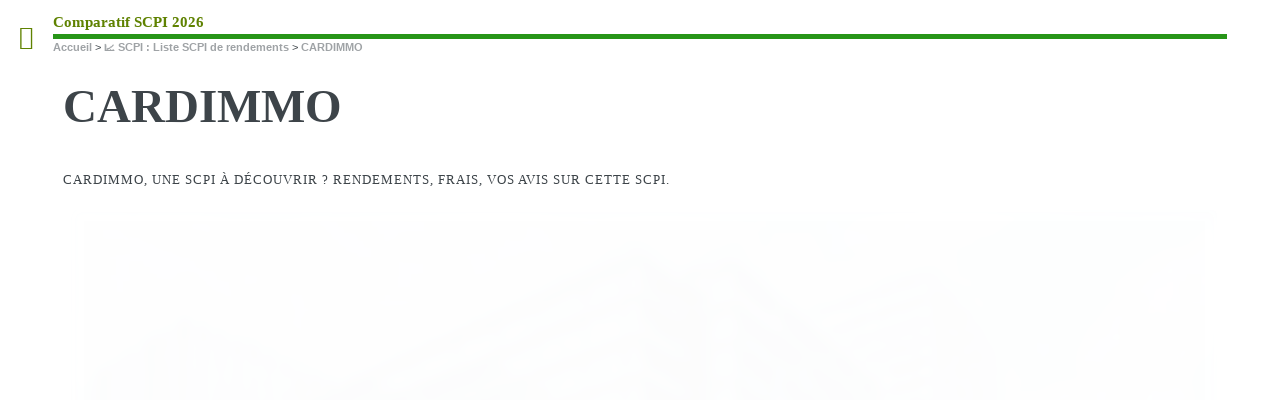

--- FILE ---
content_type: text/html; charset=utf-8
request_url: https://www.comparatif-scpi.com/scpi/cardimmo.html
body_size: 19326
content:
<!DOCTYPE HTML><head>
<base href="https://www.comparatif-scpi.com/" /><meta http-equiv="Content-Type" content="text/html; charset=utf-8" /><title>CARDIMMO - Comparatif SCPI 2026</title>
<meta name="description" content="<p>CARDIMMO, une SCPI à découvrir&nbsp;? Rendements, frais, vos avis sur cette SCPI.</p>" />
<style type='text/css'>img.adapt-img,.lazy img.adapt-img{max-width:100%;height:auto;}img.adapt-img.blur{filter:blur(5px)}.adapt-img-wrapper,.adapt-img-wrapper::after{display:block;max-width:100%;position:relative;background-size:cover;background-repeat:no-repeat;line-height:1px;overflow:hidden}.adapt-img-background{width:100%;height:0}.adapt-img-background::after{display:none;width:100%;height:0;}html body .adapt-img-wrapper.lazy,html.lazy body .adapt-img-wrapper,html body .adapt-img-wrapper.lazy::after,html.lazy body .adapt-img-wrapper::after{background-image:none}.adapt-img-wrapper::after{position:absolute;top:0;left:0;right:0;bottom:0;content:""}@media print{html .adapt-img-wrapper{background:none}html .adapt-img-wrapper img {opacity:1}html .adapt-img-wrapper::after{display:none}}</style>
<!--[if !IE]><!--><script type='text/javascript'>/*<![CDATA[*/var adaptImgDocLength=48062;adaptImgAsyncStyles="html img.adapt-img{opacity:0.01}html .adapt-img-wrapper::after{display:none;}";adaptImgLazy=false;function adaptImgFix(d){var e=window.getComputedStyle(d.parentNode).backgroundImage.replace(/\W?\)$/,"").replace(/^url\(\W?|/,"");d.src=e&&"none"!=e?e:d.src}(function(){function d(a){var b=document.documentElement;b.className=b.className+" "+a}function e(a){var b=window.onload;window.onload="function"!=typeof window.onload?a:function(){b&&b();a()}}document.createElement("picture");adaptImgLazy&&d("lazy");/android 2[.]/i.test(navigator.userAgent.toLowerCase())&&d("android2");var c=!1;if("undefined"!==typeof window.performance)c=window.performance.timing,c=(c=~~(adaptImgDocLength/(c.responseEnd-c.connectStart)))&&50>c;else{var f=navigator.connection||navigator.mozConnection||navigator.webkitConnection;"undefined"!==typeof f&&(c=3==f.type||4==f.type||/^[23]g$/.test(f.type))}c&&d("aislow");var h=function(){var a=document.createElement("style");a.type="text/css";a.innerHTML=adaptImgAsyncStyles;var b=document.getElementsByTagName("style")[0];b.parentNode.insertBefore(a,b);window.matchMedia||window.onbeforeprint||g()};"undefined"!==typeof jQuery?jQuery(function(){jQuery(window).load(h)}):e(h);var g=function(){for(var a=document.getElementsByClassName("adapt-img"),b=0;b<a.length;b++)adaptImgFix(a[b])};window.matchMedia&&window.matchMedia("print").addListener(function(a){g()});"undefined"!==typeof window.onbeforeprint&&(window.onbeforeprint=g)})();/*]]>*/</script>
<noscript><style type='text/css'>.png img.adapt-img,.gif img.adapt-img{opacity:0.01} .adapt-img-wrapper.png::after,.adapt-img-wrapper.gif::after{display:none;}</style></noscript>
<style>@media screen  and (max-width:160px){html:not(.android2) .c4004926138,html:not(.android2) .c4004926138::after{background-image:url(local/adapt-img/160/10x/IMG/rubon1.jpg?1675009235);}}@media screen and (-webkit-min-device-pixel-ratio: 1.5) and (-webkit-max-device-pixel-ratio: 1.99)  and (max-width:160px),screen and (min--moz-device-pixel-ratio: 1.5) and (max--moz-device-pixel-ratio: 1.99)  and (max-width:160px){html:not(.android2):not(.aislow) .c4004926138,html:not(.android2):not(.aislow) .c4004926138::after{background-image:url(local/adapt-img/160/15x/IMG/rubon1.jpg?1675009235);}}@media screen and (-webkit-min-device-pixel-ratio: 2)  and (max-width:160px),screen and (min--moz-device-pixel-ratio: 2)  and (max-width:160px){html:not(.android2):not(.aislow) .c4004926138,html:not(.android2):not(.aislow) .c4004926138::after{background-image:url(local/adapt-img/160/20x/IMG/rubon1.jpg?1675009235);}}@media screen and (min-width:161px) and (max-width:320px){html:not(.android2) .c4004926138,html:not(.android2) .c4004926138::after{background-image:url(local/adapt-img/320/10x/IMG/rubon1.jpg?1675009235);}}@media screen and (-webkit-min-device-pixel-ratio: 1.5) and (-webkit-max-device-pixel-ratio: 1.99) and (min-width:161px) and (max-width:320px),screen and (min--moz-device-pixel-ratio: 1.5) and (max--moz-device-pixel-ratio: 1.99) and (min-width:161px) and (max-width:320px){html:not(.android2):not(.aislow) .c4004926138,html:not(.android2):not(.aislow) .c4004926138::after{background-image:url(local/adapt-img/320/15x/IMG/rubon1.jpg?1675009235);}}@media screen and (-webkit-min-device-pixel-ratio: 2) and (min-width:161px) and (max-width:320px),screen and (min--moz-device-pixel-ratio: 2) and (min-width:161px) and (max-width:320px){html:not(.android2):not(.aislow) .c4004926138,html:not(.android2):not(.aislow) .c4004926138::after{background-image:url(local/adapt-img/320/20x/IMG/rubon1.jpg?1675009235);}}@media screen and (min-width:321px) and (max-width:480px){html:not(.android2) .c4004926138,html:not(.android2) .c4004926138::after{background-image:url(local/adapt-img/480/10x/IMG/rubon1.jpg?1675009235);}}@media screen and (-webkit-min-device-pixel-ratio: 1.5) and (-webkit-max-device-pixel-ratio: 1.99) and (min-width:321px) and (max-width:480px),screen and (min--moz-device-pixel-ratio: 1.5) and (max--moz-device-pixel-ratio: 1.99) and (min-width:321px) and (max-width:480px){html:not(.android2):not(.aislow) .c4004926138,html:not(.android2):not(.aislow) .c4004926138::after{background-image:url(local/adapt-img/480/15x/IMG/rubon1.jpg?1675009235);}}@media screen and (-webkit-min-device-pixel-ratio: 2) and (min-width:321px) and (max-width:480px),screen and (min--moz-device-pixel-ratio: 2) and (min-width:321px) and (max-width:480px){html:not(.android2):not(.aislow) .c4004926138,html:not(.android2):not(.aislow) .c4004926138::after{background-image:url(local/adapt-img/480/20x/IMG/rubon1.jpg?1675009235);}}@media screen and (min-width:481px) and (max-width:640px){html:not(.android2) .c4004926138,html:not(.android2) .c4004926138::after{background-image:url(local/adapt-img/640/10x/IMG/rubon1.jpg?1675009235);}}@media screen and (-webkit-min-device-pixel-ratio: 1.5) and (-webkit-max-device-pixel-ratio: 1.99) and (min-width:481px) and (max-width:640px),screen and (min--moz-device-pixel-ratio: 1.5) and (max--moz-device-pixel-ratio: 1.99) and (min-width:481px) and (max-width:640px){html:not(.android2):not(.aislow) .c4004926138,html:not(.android2):not(.aislow) .c4004926138::after{background-image:url(local/adapt-img/640/15x/IMG/rubon1.jpg?1675009235);}}@media screen and (-webkit-min-device-pixel-ratio: 2) and (min-width:481px) and (max-width:640px),screen and (min--moz-device-pixel-ratio: 2) and (min-width:481px) and (max-width:640px){html:not(.android2):not(.aislow) .c4004926138,html:not(.android2):not(.aislow) .c4004926138::after{background-image:url(local/adapt-img/640/20x/IMG/rubon1.jpg?1675009235);}}@media screen and (min-width:641px) and (max-width:960px){html:not(.android2) .c4004926138,html:not(.android2) .c4004926138::after{background-image:url(local/adapt-img/960/10x/IMG/rubon1.jpg?1675009236);}}@media screen and (-webkit-min-device-pixel-ratio: 1.5) and (-webkit-max-device-pixel-ratio: 1.99) and (min-width:641px) and (max-width:960px),screen and (min--moz-device-pixel-ratio: 1.5) and (max--moz-device-pixel-ratio: 1.99) and (min-width:641px) and (max-width:960px){html:not(.android2):not(.aislow) .c4004926138,html:not(.android2):not(.aislow) .c4004926138::after{background-image:url(IMG/rubon1.jpg?1675009223);}}@media screen and (-webkit-min-device-pixel-ratio: 2) and (min-width:641px) and (max-width:960px),screen and (min--moz-device-pixel-ratio: 2) and (min-width:641px) and (max-width:960px){html:not(.android2):not(.aislow) .c4004926138,html:not(.android2):not(.aislow) .c4004926138::after{background-image:url(IMG/rubon1.jpg?1675009223);}}@media screen and (min-width:961px){html:not(.android2) .c4004926138,html:not(.android2) .c4004926138::after{background-image:url(local/adapt-img/1280/10x/IMG/rubon1.jpg?1675009236);}}@media screen and (-webkit-min-device-pixel-ratio: 1.5) and (-webkit-max-device-pixel-ratio: 1.99) and (min-width:961px),screen and (min--moz-device-pixel-ratio: 1.5) and (max--moz-device-pixel-ratio: 1.99) and (min-width:961px){html:not(.android2):not(.aislow) .c4004926138,html:not(.android2):not(.aislow) .c4004926138::after{background-image:url(IMG/rubon1.jpg?1675009223);}}@media screen and (-webkit-min-device-pixel-ratio: 2) and (min-width:961px),screen and (min--moz-device-pixel-ratio: 2) and (min-width:961px){html:not(.android2):not(.aislow) .c4004926138,html:not(.android2):not(.aislow) .c4004926138::after{background-image:url(IMG/rubon1.jpg?1675009223);}}html.android2 .c4004926138,html.android2 .c4004926138::after{background-image:url(local/adapt-img/320/15x/IMG/rubon1.jpg?1675009235);}
</style>
<!--<![endif]-->
<link rel="canonical" href="https://www.comparatif-scpi.com/scpi/cardimmo.html" /><meta name="viewport" content="width=device-width, initial-scale=1" />
<link rel="manifest" href="/manifest.json">
<link rel='stylesheet' href='local/cache-css/b5e68d817cec96fa9bcb7fd15111a715.css?1768683190' type='text/css' />






<script type='text/javascript'>var var_zajax_content='content';</script><!-- insert_head_css -->
<!-- Debut CS -->

<!-- Fin CS -->








<link rel="stylesheet" href="/design/css/webpush_new.css" type="text/css" />

<script type='text/javascript' src='local/cache-js/9edb7e5a56a4e420c5804f99a7b29dbb.js?1759393007'></script>














<!-- insert_head -->
<!-- Debut CS -->

<!-- Fin CS -->

<link rel="shortcut icon" href="local/cache-gd2/b3/4c06901005d22646abd5cdf678fd6f.ico?1695117462" type="image/x-icon" />
<link rel="apple-touch-icon" sizes="57x57" href="local/cache-gd2/52/78f3694f538c89f57f9b8fdfd8069f.png?1695117462" />
<link rel="apple-touch-icon" sizes="114x114" href="local/cache-gd2/a8/12f72d5eea1735f4e404929825f028.png?1694421255" />
<link rel="apple-touch-icon" sizes="72x72" href="local/cache-gd2/f6/114f011a6afb3be5a5db22c2171d3b.png?1695117462" />
<link rel="apple-touch-icon" sizes="144x144" href="local/cache-gd2/c4/7f9ea5d7daf543bcabf401c6354c13.png?1694421255" />
<link rel="apple-touch-icon" sizes="60x60" href="local/cache-gd2/74/f8cfc7e6e44820a6a8ccec19e495cf.png?1694421258" />
<link rel="apple-touch-icon" sizes="120x120" href="local/cache-gd2/57/61ed52f5caea016652c121a6c463b3.png?1695117462" />
<link rel="apple-touch-icon" sizes="76x76" href="local/cache-gd2/fb/984c024a2dcbab6b47baef8b9b6bb8.png?1695117462" />
<link rel="icon" type="image/png" href="local/cache-gd2/30/0d79416b95e5ea05aee1cb95e7df9d.png?1694421255" sizes="96x96" />
<link rel="icon" type="image/png" href="local/cache-gd2/5a/6b08f0cd14a0e915f9a3f6c3b75a30.png?1695117462" sizes="16x16" />
<link rel="icon" type="image/png" href="local/cache-gd2/7e/49d35380db12dbca803e0521d027a0.png?1695117462" sizes="32x32" />
<link rel="icon" type="image/png" href="local/cache-gd2/2c/d9ccd4b914616757ec02c59084215c.png?1695117462" sizes="192x192" />
<meta name="msapplication-TileImage" content="local/cache-gd2/a8/12f72d5eea1735f4e404929825f028.png?1694421255" />

<meta name="msapplication-TileColor" content="#da9597" />
<meta name="theme-color" content="#da9597" />

<script type='text/javascript'>var popup_settings={default_popup_name:'popup',default_popup_width:'620',default_popup_height:'640',default_popup_options:''};</script>





<script async src="/design/js/webpush.js" type="text/javascript"></script>
<script async src="https://pagead2.googlesyndication.com/pagead/js/adsbygoogle.js?client=ca-pub-8187178897964238" crossorigin="anonymous"></script><!-- Plugin Métas + -->
<!-- Dublin Core -->
<link rel="schema.DC" href="https://purl.org/dc/elements/1.1/" />
<link rel="schema.DCTERMS" href="https://purl.org/dc/terms/" />
<meta name="DC.Format" content="text/html" />
<meta name="DC.Type" content="Text" />
<meta name="DC.Language" scheme="rfc1766" content="fr" />
<meta name="DC.Title" lang="fr" content="CARDIMMO &#8211; Comparatif SCPI 2026" />
<meta name="DC.Description.Abstract" lang="fr" content="CARDIMMO, une SCPI &#224; d&#233;couvrir ? Rendements, frais, vos avis sur cette SCPI." />
<meta name="DC.Date" scheme="DCTERMS.W3CDTF" content="2026-01-16" />
<meta name="DC.Date.Modified" scheme="DCTERMS.W3CDTF" content="2025-02-17" />
<meta name="DC.Identifier" scheme="URI" content="https://www.comparatif-scpi.com/scpi/cardimmo.html" />
<meta name="DC.Publisher" content="Comparatif SCPI 2026" />
<meta name="DC.Source" scheme="URI" content="https://www.comparatif-scpi.com" />

<meta name="DC.Creator" content="AA" />


<meta name="DC.Subject" content="Assurance-vie Scpi" />

<meta name="DC.Subject" content="Cardimmo" />

<meta name="DC.Subject" content="Choisir SCPI" />

<meta name="DC.Subject" content="Comparatif Scpi" />

<meta name="DC.Subject" content="Frais Scpi" />

<meta name="DC.Subject" content="Rendement Scpi" />

<meta name="DC.Subject" content="Scpi" />




<!-- Open Graph -->
 
<meta property="og:rich_attachment" content="true" />

<meta property="og:site_name" content="Comparatif SCPI 2026" />
<meta property="og:type" content="article" />
<meta property="og:title" content="CARDIMMO &#8211; Comparatif SCPI 2026" />
<meta property="og:locale" content="fr_FR" />
<meta property="og:url" content="https://www.comparatif-scpi.com/scpi/cardimmo.html" />
<meta property="og:description" content="CARDIMMO, une SCPI &#224; d&#233;couvrir ? Rendements, frais, vos avis sur cette SCPI." />

 

<meta property="og:image" content="https://www.comparatif-scpi.com/local/cache-vignettes/L340xH179/7d67b536955c2d468284cb35bf57de-31f2b.png" />
<meta property="og:image:width" content="340" />
<meta property="og:image:height" content="178" />
<meta property="og:image:type" content="image/png" />



<meta property="article:published_time" content="2026-01-16" />
<meta property="article:modified_time" content="2025-02-17" />

<meta property="article:author" content="AA" />


<meta property="article:tag" content="Assurance-vie Scpi" />

<meta property="article:tag" content="Cardimmo" />

<meta property="article:tag" content="Choisir SCPI" />

<meta property="article:tag" content="Comparatif Scpi" />

<meta property="article:tag" content="Frais Scpi" />

<meta property="article:tag" content="Rendement Scpi" />

<meta property="article:tag" content="Scpi" />







<!-- Twitter Card -->
<meta name="twitter:card" content="summary_large_image" />
<meta name="twitter:title" content="CARDIMMO &#8211; Comparatif SCPI 2026" />
<meta name="twitter:description" content="CARDIMMO, une SCPI &#224; d&#233;couvrir ? Rendements, frais, vos avis sur cette SCPI." />
<meta name="twitter:dnt" content="on" />
<meta name="twitter:url" content="https://www.comparatif-scpi.com/scpi/cardimmo.html" />

<meta name="twitter:image" content="https://www.comparatif-scpi.com/local/cache-vignettes/L340xH170/a60614a74ad6271a7bde3723593360-558a2.png" />
</head><body>
	<div id="wrapper">
		<div id="main">
			<div class="inner">
				<header id="header">
					<div class="accueil">
	 <a rel="start home" href="https://www.comparatif-scpi.com/" title="Accueil"
	><div id="logo_site_spip" class="logo"><img class='spip_logo_left' alt="" src="local/cache-vignettes/L40xH40/siteon0-d5736.png?1675790723" width='40' height='40' /> <span class="nom_site_spip ">Comparatif SCPI 2026</span>
		
	</div> </a>
</div>					
					
				</header>
				<nav class="arbo">
	 
	
	
	 
	

	 
	<a href="https://www.comparatif-scpi.com/">Accueil</a><span class="divider"> &gt; </span>


<a href="scpi/">📈 SCPI : Liste SCPI de rendements</a><span class="divider"> &gt; </span>


<span class="active"><strong class='on'>CARDIMMO</strong></span>
</nav>				<section>
	<header class="main">
		<h1 class="titre ">CARDIMMO</h1>
		
		<p class="chapo"><p>CARDIMMO, une SCPI à découvrir&nbsp;? Rendements, frais, vos avis sur cette SCPI.</p></p>
		<div class="image featured"><!--[if IE]><img class='adapt-img-ie spip_logo spip_logos' alt="" src='local/adapt-img/1280/10x/IMG/rubon1.jpg?1675009236' width='1280' height='854' /><![endif]-->
<!--[if !IE]><!--><picture class="adapt-img-wrapper c4004926138 jpg"><img class='adapt-img adapt-img-multilayers blur spip_logo spip_logos' alt="" src='[data-uri]' width='1280' height='854' onmousedown='adaptImgFix(this)' /></picture>
<!--<![endif]--><figcaption>&copy; stock.adobe.com</figcaption></div>
		<div class="ShariffSC">
	<div class="shariff shariff-align-flex-start shariff-widget-align-flex-start" style="display:none">
		<ul class="shariff-buttons theme-round orientation-horizontal buttonsize-medium">
			<li class="shariff-button twitter shariff-nocustomcolor" style="background-color:#32bbf5">
		
				<a href="https://twitter.com/share?url=https://www.comparatif-scpi.com/scpi/cardimmo.html&amp;text=CARDIMMO&amp;via=Comparatif_SCPI" title="Partager sur Twitter" aria-label="Partager sur Twitter" role="button" rel="noopener nofollow" class="shariff-link" style="background-color:#55acee;color:#fff" target="_blank">
					<span class="shariff-icon" style=""><svg width="32px" height="20px" xmlns="http://www.w3.org/2000/svg" viewBox="0 0 30 32"><path fill="#55acee" d="M29.7 6.8q-1.2 1.8-3 3.1 0 0.3 0 0.8 0 2.5-0.7 4.9t-2.2 4.7-3.5 4-4.9 2.8-6.1 1q-5.1 0-9.3-2.7 0.6 0.1 1.5 0.1 4.3 0 7.6-2.6-2-0.1-3.5-1.2t-2.2-3q0.6 0.1 1.1 0.1 0.8 0 1.6-0.2-2.1-0.4-3.5-2.1t-1.4-3.9v-0.1q1.3 0.7 2.8 0.8-1.2-0.8-2-2.2t-0.7-2.9q0-1.7 0.8-3.1 2.3 2.8 5.5 4.5t7 1.9q-0.2-0.7-0.2-1.4 0-2.5 1.8-4.3t4.3-1.8q2.7 0 4.5 1.9 2.1-0.4 3.9-1.5-0.7 2.2-2.7 3.4 1.8-0.2 3.5-0.9z"></path></svg></span>
				</a>
			</li>
			<li class="shariff-button linkedin shariff-nocustomcolor" style="background-color:#1488bf">
				<a href="https://www.linkedin.com/shareArticle?mini=true&amp;url=https://www.comparatif-scpi.com/scpi/cardimmo.html&amp;title=" title="Partager sur LinkedIn" aria-label="Partager sur LinkedIn" role="button" rel="noopener nofollow" class="shariff-link" style="background-color:#0077b5; color:#fff" target="_blank"><span class="shariff-icon" style=""><svg width="32px" height="20px" xmlns="http://www.w3.org/2000/svg" viewBox="0 0 27 32"><path fill="#0077b5" d="M6.2 11.2v17.7h-5.9v-17.7h5.9zM6.6 5.7q0 1.3-0.9 2.2t-2.4 0.9h0q-1.5 0-2.4-0.9t-0.9-2.2 0.9-2.2 2.4-0.9 2.4 0.9 0.9 2.2zM27.4 18.7v10.1h-5.9v-9.5q0-1.9-0.7-2.9t-2.3-1.1q-1.1 0-1.9 0.6t-1.2 1.5q-0.2 0.5-0.2 1.4v9.9h-5.9q0-7.1 0-11.6t0-5.3l0-0.9h5.9v2.6h0q0.4-0.6 0.7-1t1-0.9 1.6-0.8 2-0.3q3 0 4.9 2t1.9 6z"></path></svg></span>
				</a>
			</li>
			<li class="shariff-button facebook shariff-nocustomcolor" style="background-color:#4273c8">
				<a href="https://www.facebook.com/sharer/sharer.php?u=https://www.comparatif-scpi.com/scpi/cardimmo.html" title="Partager sur Facebook" aria-label="Partager sur Facebook" role="button" rel="nofollow" class="shariff-link" style="background-color:#3b5998;color:#fff" target="_blank"><span class="shariff-icon" style=""><svg width="32px" height="20px" xmlns="http://www.w3.org/2000/svg" viewBox="0 0 18 32"><path fill="#3b5998" d="M17.1 0.2v4.7h-2.8q-1.5 0-2.1 0.6t-0.5 1.9v3.4h5.2l-0.7 5.3h-4.5v13.6h-5.5v-13.6h-4.5v-5.3h4.5v-3.9q0-3.3 1.9-5.2t5-1.8q2.6 0 4.1 0.2z"></path></svg></span>
				</a>
			</li>
			<li class="shariff-button mailto shariff-nocustomcolor" style="background-color:#a8a8a8">
				<a href="mailto:?body=CARDIMMO, une SCPI à découvrir&nbsp;? Rendements, frais, vos avis sur cette SCPI. https://www.comparatif-scpi.com/scpi/cardimmo.html&amp;subject=A lire sur https://www.comparatif-scpi.com - CARDIMMO" title="Envoyer cet article par courriel" aria-label="Envoyer cet article par courriel" role="button" rel="noopener nofollow" class="shariff-link" style="; background-color:#999; color:#fff"><span class="shariff-icon" style=""><svg width="32px" height="20px" xmlns="http://www.w3.org/2000/svg" viewBox="0 0 32 32"><path fill="#999" d="M32 12.7v14.2q0 1.2-0.8 2t-2 0.9h-26.3q-1.2 0-2-0.9t-0.8-2v-14.2q0.8 0.9 1.8 1.6 6.5 4.4 8.9 6.1 1 0.8 1.6 1.2t1.7 0.9 2 0.4h0.1q0.9 0 2-0.4t1.7-0.9 1.6-1.2q3-2.2 8.9-6.1 1-0.7 1.8-1.6zM32 7.4q0 1.4-0.9 2.7t-2.2 2.2q-6.7 4.7-8.4 5.8-0.2 0.1-0.7 0.5t-1 0.7-0.9 0.6-1.1 0.5-0.9 0.2h-0.1q-0.4 0-0.9-0.2t-1.1-0.5-0.9-0.6-1-0.7-0.7-0.5q-1.6-1.1-4.7-3.2t-3.6-2.6q-1.1-0.7-2.1-2t-1-2.5q0-1.4 0.7-2.3t2.1-0.9h26.3q1.2 0 2 0.8t0.9 2z"></path></svg></span>
				</a>
			</li>
			<li class="shariff-button mailto shariff-nocustomcolor" style="background-color:#5cbe4a">
				<a href="https://api.whatsapp.com/send?text= https://www.comparatif-scpi.com/scpi/cardimmo.html" rolee="button" rel="noopener nofollow" class="shariff-link" style="; background-color:#34af23; color:#fff">
					<span class="shariff-icon" style=""><svg width="32px" height="20px" xmlns="http://www.w3.org/2000/svg" viewBox="0 0 32 32"><path fill="#34af23" d="M17.6 17.4q0.2 0 1.7 0.8t1.6 0.9q0 0.1 0 0.3 0 0.6-0.3 1.4-0.3 0.7-1.3 1.2t-1.8 0.5q-1 0-3.4-1.1-1.7-0.8-3-2.1t-2.6-3.3q-1.3-1.9-1.3-3.5v-0.1q0.1-1.6 1.3-2.8 0.4-0.4 0.9-0.4 0.1 0 0.3 0t0.3 0q0.3 0 0.5 0.1t0.3 0.5q0.1 0.4 0.6 1.6t0.4 1.3q0 0.4-0.6 1t-0.6 0.8q0 0.1 0.1 0.3 0.6 1.3 1.8 2.4 1 0.9 2.7 1.8 0.2 0.1 0.4 0.1 0.3 0 1-0.9t0.9-0.9zM14 26.9q2.3 0 4.3-0.9t3.6-2.4 2.4-3.6 0.9-4.3-0.9-4.3-2.4-3.6-3.6-2.4-4.3-0.9-4.3 0.9-3.6 2.4-2.4 3.6-0.9 4.3q0 3.6 2.1 6.6l-1.4 4.2 4.3-1.4q2.8 1.9 6.2 1.9zM14 2.2q2.7 0 5.2 1.1t4.3 2.9 2.9 4.3 1.1 5.2-1.1 5.2-2.9 4.3-4.3 2.9-5.2 1.1q-3.5 0-6.5-1.7l-7.4 2.4 2.4-7.2q-1.9-3.2-1.9-6.9 0-2.7 1.1-5.2t2.9-4.3 4.3-2.9 5.2-1.1z"></path></svg>
					</span>
				</a>
			</li>
		</ul>
	</div>
</div>
	</header>
	<p class="info-publi">
		Publié le <time itemprop="dateModified" datetime="2016-03-15T00:00:00Z">mardi 15 mars 2016</time><span class="auteurs" itemprop="author" itemscope itemtype="https://schema.org/Person"> par  <span class="vcard author"><a class="url fn spip_in" href="alexia-attal.html">AA</a></span></span>
		, mis à jour le <time itemprop="datePublished" datetime="2017-03-04T14:52:21Z">samedi 4 mars 2017&nbsp;à 14 h 52</time>
	</p>
	<div class="chapo "><p>SCPI CARDIMMO géré par</p></div>
	
					
					<h2 class="unders">&#128269; Avis & notations</h2> <span itemtype="http://schema.org/Product" itemscope><link itemprop="image" href="https://www.comparatif-scpi.com/IMG/rubon1.jpg?1675009223" /><meta itemprop="name" content="CARDIMMO" /><meta itemprop="description" content="SCPI (société civile de placement immobilier)&nbsp;: liste des SCPI accessibles à la commercialisation" /><div itemprop="review" itemtype="http://schema.org/Review" itemscope>Avis des lecteurs de <span itemprop="author" itemscope itemtype="http://schema.org/Organization"><span itemprop="name" class="bold">Comparatif SCPI 2026</span> sur&nbsp; </span><span itemprop="itemReviewed" itemscope itemtype="http://schema.org/Thing"><span itemprop="name">CARDIMMO</span> : </span><span itemprop="reviewRating" itemscope itemtype="http://schema.org/Rating"><br/><img src="https://cdn.francetransactions.com/images/rating/rating-3-0.jpg" alt="Note de 3.0 sur 5" width="300" height="80" /><br/><small>(<span itemprop="ratingValue">3.24</span>/<span itemprop="bestRating" >5</span> sur 87 avis)</small></span><div itemprop="publisher" itemscope itemtype="http://schema.org/Organization"><meta itemprop="name" content="Comparatif SCPI 2026"></div><meta itemprop="datePublished" content="2016-03-15 00:00:00"><div class="encart">&#128073; Votre avis sur CARDIMMO ? <a href="/spip.php?page=notation-popup&amp;id_article=227" onclick="_popup_set('/spip.php?page=notation-popup&amp;id_article=227',640,600);return false;" title="Je donne mon avis">Je donne mon avis</a></div></span>
		
	<h2 class="spip">&#128200; SCPI&nbsp;: Liste SCPI de rendements : CARDIMMO</h2>
	
	<div class="texte surlignable"><h4 class="spip">CARDIMMO&nbsp;: </h4>
<p>La SCPI CARDIMMO est gérée par <a href="spip.php?page=article&id_article=178">article 178</a>. Il s&#8217;agit d&#8217;une sci  a capital variable Cette SCPI est disponible dans le cadre d&#8217;un contrat d&#8217;<a href="https://www.comparatif-scpi.com/scpi-assurance-vie/" title="assurance-vie" class="spip_in">assurance-vie</a>.</p>


<h2 class="spip">CARDIMMO: rendements, prix des parts, conditions</h2><table class="spip"><caption>CARDIMMO</caption><tbody><tr><th colspan="2">Identité</th></tr><tr><td>Nom</td><td><b>CARDIMMO</b></td></tr><tr><td>Création</td><td><b>1991</b></td></tr><tr><td>Gestionnaire</td><td><b>CARDIF</b></td></tr><tr><td>Catégorie SCI</td><td><b>CLASSIQUE DIVERSIFIEE</b></td></tr><tr><td>SCI à capital</td><td><b>Variable</b></td></tr><tr><td>Label ISR</td><td><b>&#10060;</b></td></tr><tr><th colspan="2">Indicateurs financiers</th></tr><tr><td>Performance (2024) (brute)</td><td><b>0.74 %</b></td></tr><tr><td>Objectif de rendement 2026 minimum (non garanti)</td><td><b> %</b></td></tr><tr><td>Capitalisation</td><td><b>1 025 400 000 €</b></td></tr><tr><th colspan="2">Investir sur CARDIMMO ?</th></tr><tr><td>Période de souscription</td><td><b>Ouverte</b></td></tr><tr><th colspan="2">Frais</th></tr><tr><td>Frais de souscription</td><td><b>0,00 %</b></td></tr><tr><th colspan="2">Assurances vie proposant CARDIMMO en unités de compte</th></tr><tr><td>Disponible en assurance-vie</td><td><b>&#9989;</b></td></tr><td colspan="2"><table class="spip"><tr><th>Contrat</th><th>Frais souscription</th><th>Montant maxi.</th><th>Ratio maxi.</th></tr></thead><tbody><tr><td><a href="/scpi-assurance-vie/cardif-multi-plus-3i.html" title="CARDIF (Cardif Multi-Plus 3i)">CARDIF (Cardif Multi-Plus 3i)</a></td><td>-</td><td data-title="Montant maxi." class="rgt">-</td><td>-</td></tr><tr><td><a href="" title="CARDIF (Cardif Multiplus Perspective)">CARDIF (Cardif Multiplus Perspective)</a></td><td>-</td><td data-title="Montant maxi." class="rgt">-</td><td>40.00 %</td></tr></tbody></table> </td><tr></tbody><tfoot><tr><td colspan="2">TD : Taux de Distribution (Dividende brut annuel divisé par le prix de la part au 1er janvier).RAN : Taux de report à nouveau.PGR : Taux de provision pour grosses réparations.</td></tr></tfoot></table>

<h4 class="spip">CARDIMMO&nbsp;: Vos avis</h4>

<script language="JavaScript1.1"> 
	ol_texts_notation = new Array();
	ol_texts_notation[0] = "<div style='padding:10px;'><img src='/images/helptip.gif' alt='avis internaute' style='border:1px #ccc solid;padding:2px;float:left;margin-right:5px;'>Notez la SCPI CARDIMMO! Donnez votre évaluation comprise entre 1 et 5 étoiles. 1 étoile étant l'évaluation la plus basse, 5 étoiles étant la note la plus élevée.</div>";
</script> 
<div class="pad10bot">
	
	<h2><img src="/images/puce.gif" alt="avis CARDIMMO" />Avis sur la SCPI CARDIMMO</h2>
	<div class="vote_box">
		Avis sur la SCPI CARDIMMO<a href="/scpi/cardimmo.html#" onmouseover="return overlib(ol_texts_notation[0]);" onmouseout="return nd();"><img src="/images/helptip.gif" border="0" alt="Avis CARDIMMO"/></a>:	<!--formulaire_notation-->


<div class="formulaire_notation ajax">
 
	<form action="/scpi/cardimmo.html" method="post" id="notation-articles227" enctype="multipart/form-data" style="display:inline; padding:0; spacing:0; border:0">
		<div><input name="id_article" value="227" type="hidden"
/><input name="id_rubrique" value="1" type="hidden"
/><input name="page" value="article" type="hidden"
/><input name='formulaire_action' type='hidden'
		value='notation' /><input name='formulaire_action_args' type='hidden'
		value='H86jbprl5VnZO0UkpkbNzMsa5LXoDZ56YdJqbtj/qEonXuxvR9O9olW77VpAgNjz9L1hF83iCvOXAKzsmDyf4Ug3TSagvxctVRDmD2zMtw==' /></div><div style="display:inline">
			<div class='notation_note notation_note_on_load' ><input name='notation-articles227' type='radio' class='auto-submit-star rating-cancel' value='-1' />
<input name='notation-articles227' type='radio' class='auto-submit-star' value='1' />
<input name='notation-articles227' type='radio' class='auto-submit-star' value='2' />
<input name='notation-articles227' type='radio' class='auto-submit-star' value='3' checked='checked' />
<input name='notation-articles227' type='radio' class='auto-submit-star' value='4' />
<input name='notation-articles227' type='radio' class='auto-submit-star' value='5' />
</div>
			
			<input type="hidden" name="notation_id_donnees" id="notation_id_donnees-articles227" value="227" />
			<input type="hidden" name="content" id="content-articles227" value="" />
			<input type="submit" class="access" value="Voter"/>
			<span class="note">87 votes</span>
			<span class="note">Notation moyenne : 3.24/5</span>
		</div>
	</form>




</div>
	</div>
	
</div>

<h4 class="spip">CARDIMMO&nbsp;: Liste des contrats d&#8217;assurance-vie permettant d&#8217;investir sur CARDIMMO</h4>

<h2 class="spip">CARDIMMO en assurance-vie ?</h2>
<div class="responsive-table-line">
<table class='tabjs rowstyle-alt no-arrow'>
	<caption>Contrats d'assurance-vie permettant d'investir sur CARDIMMO</caption>
	<thead>
		<tr>	
			<th class='sortable'><b>Assurance Vie<br/>(contrats)</b></th>	
			<th><b>Nombre de parts maxi. CARDIMMO</b></th>	
			<th><b>Prix d'acquisition d'une part par rapport à un achat en direct<sup>(1)</sup></b></th>	
			<th><b>Taux de reversement<br/>des dividendes<br/>à l'épargnant <sup>(2)</sup></b></th>	
			<th><b>En savoir +</b></th>	
		</tr>
	</thead>
	<tbody class='tabjs'>
		</BOUCLE_art>
</tbody>
<tfoot>
	<tr>
		<td colspan="5">
			<sup>(1)</sup><i>: En pourcentage du prix de la part pour un achat en direct, en détention en compte-titres. Prix identique = 100%.</i><br/>
			<sup>(2)</sup><i>: La majorité des contrats ne reverse pas l'intégralité (=100%) des dividendes versés par les SCPI.</i>
		</td>
	</tr>
</tfoot>
</table>
</div>
</div>	
			<h2 class="unders">Sélection des 3 meilleures opportunités actuelles en SCPI</h2><table class="spip"><tbody></tbody><tfoot><tr><td colspan="4">Les SCPI sont des produits financiers à risques, de long terme, et ne conviennent pas à tous les profils d'investisseurs.</td></tfoot> </table>					
		
	
<header class="major"><h2>Une question, un commentaire?</h2></header>
<div class="encart">&#128172; Réagir à cet article CARDIMMO <a href="/spip.php?page=forum_light&amp;id_article=227&amp;retour=%2Fscpi%2Fcardimmo.html">Publiez votre commentaire ou posez votre question...</a></div>
</section>			</div><!-- .inner -->
		</div><!-- .main -->
		<div id="sidebar">
			<div class="inner"><section id="search" class="alt">
	<form action="spip.php?page=recherche" method="get">
	<input name="page" value="recherche" type="hidden"
/>
	
		<input class="search text" name="recherche" id="recherche" accesskey="4" placeholder="Chercher" type="search" />
	</form>
</section>
<nav id="menu">
	<ul>
		<li><a class="accueil" href="https://www.comparatif-scpi.com">Accueil</a></li>
	
		
		
			
			
			
			
			
		<li>
			
			 
			<span class="opener">&#127942; Comparatifs SCPI</span>
			<ul>
				<li><a href="comparatifs-scpi/baisse-des-prix-de-part-en-liste-des-scpi-concernees.html">Baisse des prix de part en 2026 : liste des...</a></li>

	<li><a href="comparatifs-scpi/scpi-rendements-2020.html">SCPI Rendements 2026</a></li>

	<li><a href="comparatifs-scpi/scpi-murs-de-magasins.html">SCPI Murs de magasins</a></li>

	<li><a href="comparatifs-scpi/scpi-bureaux.html">SCPI Bureaux</a></li>

	<li><a href="comparatifs-scpi/scpi-classiques-diversifiees.html">SCPI Classiques Diversifiées</a></li>

	<li><a href="comparatifs-scpi/scpi-malraux-412.html">SCPI Malraux</a></li>

	<li><a href="comparatifs-scpi/scpi-deficit-foncier-395.html">SCPI Déficit Foncier</a></li>							</ul>
		</li>
		
		
			
			
			
			
			
		<li>
			
			 
			<span class="opener">&#128104;‍&#128188; Gestionnaires SCPI</span>
			<ul>
				<li><a href="gestionnaires-scpi/corum-asset-management.html">CORUM AM</a></li>

	<li><a href="gestionnaires-scpi/euryal-asset-management.html">EURYALE ASSET MANAGEMENT</a></li>

	<li><a href="gestionnaires-scpi/perial.html">PERIAL</a></li>

	<li><a href="gestionnaires-scpi/novaxia-investissement.html">NOVAXIA INVESTISSEMENT</a></li>

	<li><a href="gestionnaires-scpi/avenir-finance-im.html">ADVENIS</a></li>

	<li><a href="gestionnaires-scpi/Intergestion.html">INTER GESTION</a></li>

	<li><a href="gestionnaires-scpi/unofi.html">UNOFI</a></li>							</ul>
		</li>
		
		
			
			
			
			
			
		<li>
			
			 
			<span class="opener">&#128176; SCPI en Assurance-Vie</span>
			<ul>
				<li><a href="scpi-assurance-vie/corum-life.html">CORUM LIFE</a></li>

	<li><a href="scpi-assurance-vie/majeur-vie-2.html">MAJEUR VIE 2</a></li>

	<li><a href="scpi-assurance-vie/cachemire.html">CACHEMIRE</a></li>

	<li><a href="scpi-assurance-vie/altaprofits-vie.html">ALTAPROFITS VIE</a></li>

	<li><a href="scpi-assurance-vie/digital-vie.html">DIGITAL VIE</a></li>

	<li><a href="scpi-assurance-vie/mes-placements-liberte.html">MES PLACEMENTS LIBERTE</a></li>

	<li><a href="scpi-assurance-vie/fortuneo-vie.html">FORTUNEO VIE</a></li>							</ul>
		</li>
		
		
			
			
			
			
			
		<li>
			
			 
			<span class="opener on active">&#128200; SCPI&nbsp;: Liste SCPI de rendements</span>
			<ul>
				<li><a href="scpi/iroko-atlas.html">IROKO ATLAS</a></li>

	<li><a href="scpi/urban-dno.html">URBAN DNO</a></li>

	<li><a href="scpi/remake-uk-2025.html">REMAKE UK 2025</a></li>

	<li><a href="scpi/new-gen.html">NEW GEN</a></li>

	<li><a href="scpi/telamon-borea.html">TELAMON BOREA</a></li>

	<li><a href="scpi/vitality.html">VITALITY</a></li>

	<li><a href="scpi/aestiam-agora.html">AESTIAM AGORA</a></li>							</ul>
		</li>
		
		
			
			
			
			
			
		<li>
			
			 
			<span class="opener">&#128204; Guide SCPI</span>
			<ul>
				<li><a href="guide-scpi/ces-scpi-dont-le-prix-des-parts-pourrait-augmenter.html">Ces SCPI dont le prix des parts pourrait...</a></li>

	<li><a href="guide-scpi/top-7-risques-SCPI.html">TOP 7 des risques portant sur les SCPI</a></li>

	<li><a href="guide-scpi/scpi-les-10-idees-recues-les-plus.html">SCPI : les 10 idées reçues les plus tenaces,...</a></li>

	<li><a href="guide-scpi/epargner-pour-sa-retraite-avec-des.html">Épargner pour sa retraite avec des SCPI ? Oui,...</a></li>

	<li><a href="guide-scpi/scpi-a-credit.html">SCPI à crédit</a></li>

	<li><a href="guide-scpi/tof-taux-d-occupation-financier.html">TOF : Taux d’occupation Financier</a></li>

	<li><a href="guide-scpi/report-a-nouveau-ran.html">Report A Nouveau (RAN)</a></li>							</ul>
		</li>
		
		
			
			
			
			
		<li>
			
			 
			<span class="opener">&#128706; Fiscalité des SCPI</span>
			<ul>
				<li><a href="fiscalite-scpi/scpi-en-direct-fiscalite.html">SCPI en direct : Fiscalité</a></li>

	<li><a href="fiscalite-scpi/Fiscalite-scpi-assurance-vie.html">Fiscalité des SCPI via l’assurance-vie</a></li>							</ul>
		</li>
		
		
			
			
			
			
			
		<li>
			
			 
			<span class="opener">SCPI Fiscales</span>
			<ul>
				<li><a href="scpi-scellier/deficitimmo.html">DEFICITIMMO</a></li>

	<li><a href="scpi-scellier/kyaneos-denormandie.html">KYANEOS DENORMANDIE</a></li>

	<li><a href="scpi-scellier/renovalys-6.html">RENOVALYS 6</a></li>

	<li><a href="scpi-scellier/kyaneos-denormandie-2.html">KYANEOS DENORMANDIE 2</a></li>

	<li><a href="scpi-scellier/URBAN-PATRIMOINE-2.html">URBAN PATRIMOINE 2</a></li>

	<li><a href="scpi-scellier/corum-patrimoine-residenciel-1.html">CORUM PATRIMOINE RESIDENCIEL 1</a></li>							</ul>
		</li>
		
	
	</ul>
	
</nav><footer id="footer"><p class="copyright"> <a href="spip.php?page=login&amp;url=%2Fscpi%2Fcardimmo.html" rel="nofollow" class='login_modal'>Se connecter</a> |  <a href="a-propos/mentions-legales.html" title="Mentions légales">Mentions légales</a>| <a href="a-propos/contacts.html" title="Contacts">Contacts</a>| <a href="a-propos/avertissement-scpi.html" title="Avertissement SCPI">Avertissement SCPI</a>| <a href="a-propos/cookies.html" title="Cookies">Cookies</a>| <a href="a-propos/qui-sommes-nous.html" title="Qui sommes-nous&nbsp;?">Qui sommes-nous&nbsp;?</a>| <a href="a-propos/collecte-avis-internautes.html" title="Collecte avis internautes">Collecte avis internautes</a>| <a href="a-propos/rgpd.html" title="RGPD">RGPD</a><p><b>Averstissement</b> : Les SCPI sont des placements à risques, dont celui de perte de capital. Ces produits peuvent comporter des frais de souscription et/ou des frais de gestion élevés et nécessitent de conserver les parts souscrites sur le long terme (de 8 à 12 ans). Ce type d'investissement ne correspond pas à tous les profils d'investisseurs.</p><p> 2012-2026  &mdash; Comparatif SCPI 2026</p></p><script id="loadCSS">!function(t){"use strict";t.loadCSS||(t.loadCSS=function(){});var e=loadCSS.relpreload={};if(e.support=function(){var e;try{e=t.document.createElement("link").relList.supports("preload")}catch(t){e=!1}return function(){return e}}(),e.bindMediaToggle=function(t){function e(){t.media=a}var a=t.media||"all";t.addEventListener?t.addEventListener("load",e):t.attachEvent&&t.attachEvent("onload",e),setTimeout(function(){t.rel="stylesheet",t.media="only x"}),setTimeout(e,3e3)},e.poly=function(){if(!e.support())for(var a=t.document.getElementsByTagName("link"),n=0;n<a.length;n++){var o=a[n];"preload"!==o.rel||"style"!==o.getAttribute("as")||o.getAttribute("data-loadcss")||(o.setAttribute("data-loadcss",!0),e.bindMediaToggle(o))}},!e.support()){e.poly();var a=t.setInterval(e.poly,500);t.addEventListener?t.addEventListener("load",function(){e.poly(),t.clearInterval(a)}):t.attachEvent&&t.attachEvent("onload",function(){e.poly(),t.clearInterval(a)})}"undefined"!=typeof exports?exports.loadCSS=loadCSS:t.loadCSS=loadCSS}("undefined"!=typeof global?global:this);</script><link rel="preload" as="style" onload="this.onload=null;this.rel='stylesheet'" id="shariffcss-css" data-push-id="shariffcss" href="/design/css/shariff.min.css" type="text/css" media="all" /><noscript><link rel='stylesheet' data-push-id='shariffcss' id='shariffcss' href='/design/css/shariff.min.css' type='text/css' media='all'></noscript></footer></div>		</div><!-- .sidebar -->
	</div><!-- .wrapper -->
<script type='text/javascript' src='local/cache-js/d3c112c2ca61bdd35e2b84dfe662e114.js?1614793076'></script>


</body></html>


--- FILE ---
content_type: text/html; charset=utf-8
request_url: https://www.google.com/recaptcha/api2/aframe
body_size: 265
content:
<!DOCTYPE HTML><html><head><meta http-equiv="content-type" content="text/html; charset=UTF-8"></head><body><script nonce="Crs0D4ius1JINBHR-vfsUw">/** Anti-fraud and anti-abuse applications only. See google.com/recaptcha */ try{var clients={'sodar':'https://pagead2.googlesyndication.com/pagead/sodar?'};window.addEventListener("message",function(a){try{if(a.source===window.parent){var b=JSON.parse(a.data);var c=clients[b['id']];if(c){var d=document.createElement('img');d.src=c+b['params']+'&rc='+(localStorage.getItem("rc::a")?sessionStorage.getItem("rc::b"):"");window.document.body.appendChild(d);sessionStorage.setItem("rc::e",parseInt(sessionStorage.getItem("rc::e")||0)+1);localStorage.setItem("rc::h",'1768776061731');}}}catch(b){}});window.parent.postMessage("_grecaptcha_ready", "*");}catch(b){}</script></body></html>

--- FILE ---
content_type: application/javascript
request_url: https://www.comparatif-scpi.com/design/js/webpush.js
body_size: 1673
content:
document.addEventListener('DOMContentLoaded', () => {
  const applicationServerKey = 'BLZjGFm_g9GE6LNGBJRqrnFn5x-gJr9kZvpM2WRY7fKYDd4WoLdcFKjHGhrMvi32XgBg3k-YmgcFuak3dpx5BK0';
  let isPushEnabled = false;
  const pushButton = document.querySelector('#webpush-subscribe');
  console.warn('Button #webpush-subscribe found');
  const winModal = document.querySelector('#onesignal-slidedown-container');
	console.warn('winModal #onesignal-slidedown-container found');

  var ignore = window.localStorage.getItem('webpush_ignore')
	if (ignore === null) 
	{
	  if (!pushButton) {
     return;
    }
	  const cancelButton = document.querySelector('#webpush-cancel');
    winModal.classList.remove("hide");
 	 	pushButton.addEventListener('click', function() {
	    console.warn('Appel push_subscribe()');
      push_subscribe();
      ignoreWebpush();
  	});
 	 	cancelButton.addEventListener('click', function() {
		 	ignoreWebpush();
      push_unsubscribe();
  	});
	}
	else
	{
    console.warn('Webpush deja demande... pas de nouvelle demande.');
	}

  if (!('serviceWorker' in navigator)) {
    console.warn('Service workers are not supported by this browser');
    changePushButtonState('incompatible');
    return;
  }

  if (!('PushManager' in window)) {
    console.warn('Push notifications are not supported by this browser');
    changePushButtonState('incompatible');
    return;
  }

  if (!('showNotification' in ServiceWorkerRegistration.prototype)) {
    console.warn('Notifications are not supported by this browser');
    changePushButtonState('incompatible');
    return;
  }

  if (Notification.permission === 'denied') {
    console.warn('Notifications are denied by the user');
    changePushButtonState('incompatible');
    return;
  }

  navigator.serviceWorker.register('/sw.js').then(
    () => {
      console.log('[SW] OK - Service worker has been registered');
      push_updateSubscription();
    },
    e => {
      console.error('[SW] Service worker registration failed', e);
      changePushButtonState('incompatible');
    }
  );

  function changePushButtonState(state) {
    switch (state) {
      case 'enabled':
        pushButton.disabled = false;
        pushButton.textContent = 'Stopper les notifications';
        isPushEnabled = true;
        break;
      case 'disabled':
        pushButton.disabled = false;
        pushButton.textContent = 'Oui, merci !';
        isPushEnabled = false;
        break;
      case 'computing':
        pushButton.disabled = true;
        pushButton.textContent = 'Chargement...';
        break;
      case 'incompatible':
        pushButton.disabled = true;
        pushButton.textContent = 'Les notifications ne sont pas compatibles avec votre navigateur';
        break;
      default:
        console.error('Statut non gere', state);
        break;
    }
  }

	function ignoreWebpush () {
    window.localStorage.setItem('webpush_ignore', 'true');
    winModal.classList.add("hide");
  }
  
  function urlBase64ToUint8Array(base64String) {
    const padding = '='.repeat((4 - (base64String.length % 4)) % 4);
    const base64 = (base64String + padding).replace(/\-/g, '+').replace(/_/g, '/');

    const rawData = window.atob(base64);
    const outputArray = new Uint8Array(rawData.length);

    for (let i = 0; i < rawData.length; ++i) {
      outputArray[i] = rawData.charCodeAt(i);
    }
    return outputArray;
  }

  function checkNotificationPermission() {
    return new Promise((resolve, reject) => {
      if (Notification.permission === 'denied') {
        return reject(new Error('Push messages are blocked.'));
      }

      if (Notification.permission === 'granted') {
        return resolve();
      }

      if (Notification.permission === 'default') {
        return Notification.requestPermission().then(result => {
          if (result !== 'granted') {
            reject(new Error('Bad permission result'));
          } else {
            resolve();
          }
        });
      }

      return reject(new Error('Unknown permission'));
    });
  }

  function push_subscribe() {
    changePushButtonState('computing');
    console.warn('push_subscribe');
		return checkNotificationPermission()
      .then(() => navigator.serviceWorker.ready)
      .then(serviceWorkerRegistration =>
        serviceWorkerRegistration.pushManager.subscribe({
          userVisibleOnly: true,
          applicationServerKey: urlBase64ToUint8Array(applicationServerKey),
        })
      )
      .then(subscription => {
		    console.warn('appel push_sendSubscriptionToServer');
        return push_sendSubscriptionToServer(subscription, 'POST');
      })
      .then(subscription => subscription && changePushButtonState('enabled')) // update your UI
      .catch(e => {
        if (Notification.permission === 'denied') {
          console.warn('Notifications are denied by the user.');
          changePushButtonState('incompatible');
        } else {
          console.error('Impossible to subscribe to push notifications', e);
          changePushButtonState('disabled');
        }
      });
  }

  function push_updateSubscription() {
    navigator.serviceWorker.ready
      .then(serviceWorkerRegistration => serviceWorkerRegistration.pushManager.getSubscription())
      .then(subscription => {
        changePushButtonState('disabled');
        if (!subscription) {
          return;
        }
        return push_sendSubscriptionToServer(subscription, 'PUT');
      })
      .then(subscription => subscription && changePushButtonState('enabled')) // Set your UI to show they have subscribed for push messages
      .catch(e => {
        console.error('Error when updating the subscription', e);
      });
  }

  function push_unsubscribe() {
    changePushButtonState('computing');
    navigator.serviceWorker.ready
      .then(serviceWorkerRegistration => serviceWorkerRegistration.pushManager.getSubscription())
      .then(subscription => {
        if (!subscription) {
          changePushButtonState('disabled');
          return;
        }
        return push_sendSubscriptionToServer(subscription, 'DELETE');
      })
      .then(subscription => subscription.unsubscribe())
      .then(() => changePushButtonState('disabled'))
      .catch(e => {
        console.error('Error when unsubscribing the user', e);
        changePushButtonState('disabled');
      });
  }

  function push_sendSubscriptionToServer(subscription, method) {
    console.warn('push_sendSubscriptionToServer');
    const key = subscription.getKey('p256dh');
    const token = subscription.getKey('auth');
    const contentEncoding = (PushManager.supportedContentEncodings || ['aesgcm'])[0];
    return fetch('/webpush/push_subscription.php', {
      method,
      body: JSON.stringify({
        endpoint: subscription.endpoint,
        publicKey: key ? btoa(String.fromCharCode.apply(null, new Uint8Array(key))) : null,
        authToken: token ? btoa(String.fromCharCode.apply(null, new Uint8Array(token))) : null,
        contentEncoding,
      }),
    }).then(() => subscription);
  }

});

--- FILE ---
content_type: application/javascript
request_url: https://www.comparatif-scpi.com/local/cache-js/d3c112c2ca61bdd35e2b84dfe662e114.js?1614793076
body_size: 2017
content:
/* compact [
	plugins/auto/notation/v2.4.2/javascript/jquery.MetaData.js
	plugins/auto/notation/v2.4.2/javascript/jquery.rating.js
	plugins/auto/notation/v2.4.2/javascript/notation.js
] 42.3% */

/* plugins/auto/notation/v2.4.2/javascript/jquery.MetaData.js */

(function($){
$.extend({
metadata:{
defaults:{
type:'class',
name:'metadata',
cre:/({.*})/,
single:'metadata'
},
setType:function(type,name){
this.defaults.type=type;
this.defaults.name=name;
},
get:function(elem,opts){
var settings=$.extend({},this.defaults,opts);
if(!settings.single.length)settings.single='metadata';
var data=$.data(elem,settings.single);
if(data)return data;
data="{}";
if(settings.type=="class"){
var m=settings.cre.exec(elem.className);
if(m)
data=m[1];
}else if(settings.type=="elem"){
if(!elem.getElementsByTagName)return;
var e=elem.getElementsByTagName(settings.name);
if(e.length)
data=$.trim(e[0].innerHTML);
}else if(elem.getAttribute!=undefined){
var attr=elem.getAttribute(settings.name);
if(attr)
data=attr;
}
if(data.indexOf('{')<0)
data="{"+data+"}";
data=eval("("+data+")");
$.data(elem,settings.single,data);
return data;
}
}
});
$.fn.metadata=function(opts){
return $.metadata.get(this[0],opts);
};
})(jQuery);


/* plugins/auto/notation/v2.4.2/javascript/jquery.rating.js */

;if(window.jQuery)(function($){
if($.browser.msie)try{document.execCommand("BackgroundImageCache",false,true)}catch(e){};
$.fn.rating=function(options){
if(this.length==0)return this;
if(typeof arguments[0]=='string'){
if(this.length>1){
var args=arguments;
return this.each(function(){
$.fn.rating.apply($(this),args);
});
};
$.fn.rating[arguments[0]].apply(this,$.makeArray(arguments).slice(1)||[]);
return this;
};
var options=$.extend(
{},
$.fn.rating.options,
options||{}
);
$.fn.rating.calls++;
this
.not('.star-rating-applied')
.addClass('star-rating-applied')
.each(function(){
var control,input=$(this);
var eid=(this.name||'unnamed-rating').replace(/\[|\]/g,'_').replace(/^\_+|\_+$/g,'');
var context=$(this.form||document.body);
var raters=context.data('rating');
if(!raters||raters.call!=$.fn.rating.calls)raters={count:0,call:$.fn.rating.calls};
var rater=raters[eid];
if(rater)control=rater.data('rating');
if(rater&&control)
control.count++;
else{
control=$.extend(
{},
options||{},
($.metadata?input.metadata():($.meta?input.data():null))||{},
{count:0,stars:[],inputs:[]}
);
control.serial=raters.count++;
rater=$('<span class="star-rating-control"/>');
input.before(rater);
rater.addClass('rating-to-be-drawn');
if(input.attr('disabled'))control.readOnly=true;
rater.append(
control.cancel=$('<div class="rating-cancel"><a title="'+control.cancel+'">'+control.cancelValue+'</a></div>')
.mouseover(function(){
$(this).rating('drain');
$(this).addClass('star-rating-hover');
})
.mouseout(function(){
$(this).rating('draw');
$(this).removeClass('star-rating-hover');
})
.click(function(){
$(this).rating('select');
})
.data('rating',control)
);
};
var star=$('<div class="star-rating rater-'+control.serial+'"><a title="'+(this.title||this.value)+'">'+this.value+'</a></div>');
rater.append(star);
if(this.id)star.attr('id',this.id);
if(this.className)star.addClass(this.className);
if(control.half)control.split=2;
if(typeof control.split=='number'&&control.split>0){
var stw=($.fn.width?star.width():0)||control.starWidth;
var spi=(control.count%control.split),spw=Math.floor(stw/control.split);
star
.width(spw)
.find('a').css({'margin-left':'-'+(spi*spw)+'px'})
};
if(control.readOnly)
star.addClass('star-rating-readonly');
else
star.addClass('star-rating-live')
.mouseover(function(){
$(this).rating('fill');
$(this).rating('focus');
})
.mouseout(function(){
$(this).rating('draw');
$(this).rating('blur');
})
.click(function(){
$(this).rating('select');
})
;
if(this.checked)control.current=star;
input.hide();
input.change(function(){
$(this).rating('select');
});
star.data('rating.input',input.data('rating.star',star));
control.stars[control.stars.length]=star[0];
control.inputs[control.inputs.length]=input[0];
control.rater=raters[eid]=rater;
control.context=context;
input.data('rating',control);
rater.data('rating',control);
star.data('rating',control);
context.data('rating',raters);
});
$('.rating-to-be-drawn').rating('draw').removeClass('rating-to-be-drawn');
return this;
};
$.extend($.fn.rating,{
calls:0,
focus:function(){
var control=this.data('rating');if(!control)return this;
if(!control.focus)return this;
var input=$(this).data('rating.input')||$(this.tagName=='INPUT'?this:null);
if(control.focus)control.focus.apply(input[0],[input.prop(),$('a',input.data('rating.star'))[0]]);
},
blur:function(){
var control=this.data('rating');if(!control)return this;
if(!control.blur)return this;
var input=$(this).data('rating.input')||$(this.tagName=='INPUT'?this:null);
if(control.blur)control.blur.apply(input[0],[input.prop(),$('a',input.data('rating.star'))[0]]);
},
fill:function(){
var control=this.data('rating');if(!control)return this;
if(control.readOnly)return;
this.rating('drain');
this.prevAll().andSelf().filter('.rater-'+control.serial).addClass('star-rating-hover');
},
drain:function(){
var control=this.data('rating');if(!control)return this;
if(control.readOnly)return;
control.rater.children().filter('.rater-'+control.serial).removeClass('star-rating-on').removeClass('star-rating-hover');
},
draw:function(){
var control=this.data('rating');if(!control)return this;
this.rating('drain');
if(control.current){
control.current.data('rating.input').prop('checked','checked');
control.current.prevAll().andSelf().filter('.rater-'+control.serial).addClass('star-rating-on');
}
else
$(control.inputs).removeAttr('checked');
control.cancel[control.readOnly||control.required?'hide':'show']();
this.siblings()[control.readOnly?'addClass':'removeClass']('star-rating-readonly');
},
select:function(value){
var control=this.data('rating');if(!control)return this;
if(control.readOnly)return;
control.current=null;
if(typeof value!='undefined'){
if(typeof value=='number')
return $(control.stars[value]).rating('select');
if(typeof value=='string')
$.each(control.stars,function(){
if($(this).data('rating.input').prop()==value)$(this).rating('select');
});
}
else
control.current=this[0].tagName=='INPUT'?
this.data('rating.star'):
(this.is('.rater-'+control.serial)?this:null);
this.data('rating',control);
this.rating('draw');
var input=$(control.current?control.current.data('rating.input'):null);
if(control.callback)control.callback.apply(input[0],[input.prop('value'),$('a',control.current)[0]]);
},
readOnly:function(toggle,disable){
var control=this.data('rating');if(!control)return this;
control.readOnly=toggle||toggle==undefined?true:false;
if(disable)$(control.inputs).attr("disabled","disabled");
else $(control.inputs).removeAttr("disabled");
this.data('rating',control);
this.rating('draw');
},
disable:function(){
this.rating('readOnly',true,true);
},
enable:function(){
this.rating('readOnly',false,false);
}
});
$.fn.rating.options={
cancel:'Cancel Rating',
cancelValue:'',
split:0,
starWidth:16
};
$(function(){
$('input[type=radio].star').rating();
});
})(jQuery);


/* plugins/auto/notation/v2.4.2/javascript/notation.js */

function notation_init(){jQuery(function(){
jQuery('.formulaire_notation .access').hide();
jQuery(function(){jQuery('input[type=radio].star').rating();});
jQuery('.auto-submit-star').rating({
required:true,
callback:function(value,link){
jQuery(this.form).submit();
}});
});
jQuery('.star-rating-control').append('<span style="clear:both">&nbsp;</span>');}
jQuery(function(){notation_init.apply(document);onAjaxLoad(notation_init);});


